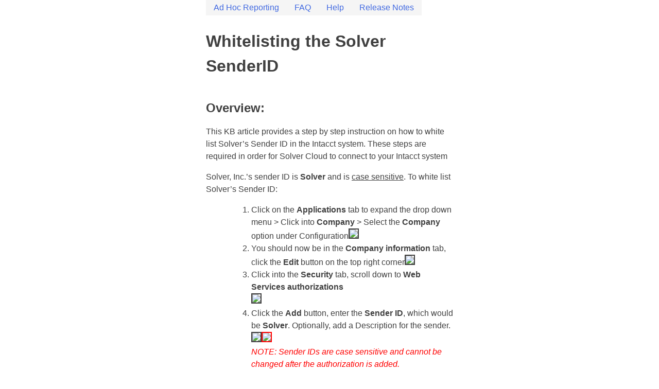

--- FILE ---
content_type: text/html; charset=UTF-8
request_url: https://bi360help.azurewebsites.net/help/warehouse-manager/integrations/intacct/whitelisting-solvers-senderid/
body_size: 10494
content:
<!doctype html>
<html lang="en-US">
<head>
<meta charset="UTF-8">
<meta name="viewport" content="width=device-width, initial-scale=1">
<link rel="profile" href="http://gmpg.org/xfn/11">

<title>Whitelisting the Solver SenderID &#8211; Solver &#8211; Documentation</title>
<link rel='dns-prefetch' href='//s.w.org' />
<link rel="alternate" type="application/rss+xml" title="Solver - Documentation &raquo; Feed" href="https://bi360help.azurewebsites.net/feed/" />
<link rel="alternate" type="application/rss+xml" title="Solver - Documentation &raquo; Comments Feed" href="https://bi360help.azurewebsites.net/comments/feed/" />
		<script type="text/javascript">
			window._wpemojiSettings = {"baseUrl":"https:\/\/s.w.org\/images\/core\/emoji\/13.0.1\/72x72\/","ext":".png","svgUrl":"https:\/\/s.w.org\/images\/core\/emoji\/13.0.1\/svg\/","svgExt":".svg","source":{"concatemoji":"https:\/\/bi360help.azurewebsites.net\/wp-includes\/js\/wp-emoji-release.min.js?ver=5.6.16"}};
			!function(e,a,t){var n,r,o,i=a.createElement("canvas"),p=i.getContext&&i.getContext("2d");function s(e,t){var a=String.fromCharCode;p.clearRect(0,0,i.width,i.height),p.fillText(a.apply(this,e),0,0);e=i.toDataURL();return p.clearRect(0,0,i.width,i.height),p.fillText(a.apply(this,t),0,0),e===i.toDataURL()}function c(e){var t=a.createElement("script");t.src=e,t.defer=t.type="text/javascript",a.getElementsByTagName("head")[0].appendChild(t)}for(o=Array("flag","emoji"),t.supports={everything:!0,everythingExceptFlag:!0},r=0;r<o.length;r++)t.supports[o[r]]=function(e){if(!p||!p.fillText)return!1;switch(p.textBaseline="top",p.font="600 32px Arial",e){case"flag":return s([127987,65039,8205,9895,65039],[127987,65039,8203,9895,65039])?!1:!s([55356,56826,55356,56819],[55356,56826,8203,55356,56819])&&!s([55356,57332,56128,56423,56128,56418,56128,56421,56128,56430,56128,56423,56128,56447],[55356,57332,8203,56128,56423,8203,56128,56418,8203,56128,56421,8203,56128,56430,8203,56128,56423,8203,56128,56447]);case"emoji":return!s([55357,56424,8205,55356,57212],[55357,56424,8203,55356,57212])}return!1}(o[r]),t.supports.everything=t.supports.everything&&t.supports[o[r]],"flag"!==o[r]&&(t.supports.everythingExceptFlag=t.supports.everythingExceptFlag&&t.supports[o[r]]);t.supports.everythingExceptFlag=t.supports.everythingExceptFlag&&!t.supports.flag,t.DOMReady=!1,t.readyCallback=function(){t.DOMReady=!0},t.supports.everything||(n=function(){t.readyCallback()},a.addEventListener?(a.addEventListener("DOMContentLoaded",n,!1),e.addEventListener("load",n,!1)):(e.attachEvent("onload",n),a.attachEvent("onreadystatechange",function(){"complete"===a.readyState&&t.readyCallback()})),(n=t.source||{}).concatemoji?c(n.concatemoji):n.wpemoji&&n.twemoji&&(c(n.twemoji),c(n.wpemoji)))}(window,document,window._wpemojiSettings);
		</script>
		<style type="text/css">
img.wp-smiley,
img.emoji {
	display: inline !important;
	border: none !important;
	box-shadow: none !important;
	height: 1em !important;
	width: 1em !important;
	margin: 0 .07em !important;
	vertical-align: -0.1em !important;
	background: none !important;
	padding: 0 !important;
}
</style>
	<link rel='stylesheet' id='wp-block-library-css'  href='https://bi360help.azurewebsites.net/wp-includes/css/dist/block-library/style.min.css?ver=5.6.16' type='text/css' media='all' />
<link rel='stylesheet' id='ccchildpagescss-css'  href='/wp-content/plugins/cc-child-pages/includes/css/styles.css?ver=1.37' type='text/css' media='all' />
<link rel='stylesheet' id='ccchildpagesskincss-css'  href='/wp-content/plugins/cc-child-pages/includes/css/skins.css?ver=1.37' type='text/css' media='all' />
<!--[if lt IE 8]>
<link rel='stylesheet' id='ccchildpagesiecss-css'  href='/wp-content/plugins/cc-child-pages/includes/css/styles.ie.css?ver=1.37' type='text/css' media='all' />
<![endif]-->
<link rel='stylesheet' id='solver-style-css'  href='/wp-content/themes/solver/style.css?ver=5.6.16' type='text/css' media='all' />
<link rel="https://api.w.org/" href="https://bi360help.azurewebsites.net/wp-json/" /><link rel="alternate" type="application/json" href="https://bi360help.azurewebsites.net/wp-json/wp/v2/pages/1913" /><link rel="EditURI" type="application/rsd+xml" title="RSD" href="https://bi360help.azurewebsites.net/xmlrpc.php?rsd" />
<link rel="wlwmanifest" type="application/wlwmanifest+xml" href="https://bi360help.azurewebsites.net/wp-includes/wlwmanifest.xml" /> 
<meta name="generator" content="WordPress 5.6.16" />
<link rel="canonical" href="https://bi360help.azurewebsites.net/help/warehouse-manager/integrations/intacct/whitelisting-solvers-senderid/" />
<link rel='shortlink' href='https://bi360help.azurewebsites.net/?p=1913' />
<link rel="alternate" type="application/json+oembed" href="https://bi360help.azurewebsites.net/wp-json/oembed/1.0/embed?url=https%3A%2F%2Fbi360help.azurewebsites.net%2Fhelp%2Fwarehouse-manager%2Fintegrations%2Fintacct%2Fwhitelisting-solvers-senderid%2F" />
<link rel="alternate" type="text/xml+oembed" href="https://bi360help.azurewebsites.net/wp-json/oembed/1.0/embed?url=https%3A%2F%2Fbi360help.azurewebsites.net%2Fhelp%2Fwarehouse-manager%2Fintegrations%2Fintacct%2Fwhitelisting-solvers-senderid%2F&#038;format=xml" />
	<style type="text/css">
			.site-title,
		.site-description {
			position: absolute;
			clip: rect(1px, 1px, 1px, 1px);
		}
		</style>
	<link rel="icon" href="/wp-content/uploads/2019/05/cropped-Logo-square--32x32.png" sizes="32x32" />
<link rel="icon" href="/wp-content/uploads/2019/05/cropped-Logo-square--192x192.png" sizes="192x192" />
<link rel="apple-touch-icon" href="/wp-content/uploads/2019/05/cropped-Logo-square--180x180.png" />
<meta name="msapplication-TileImage" content="/wp-content/uploads/2019/05/cropped-Logo-square--270x270.png" />
		<style type="text/css" id="wp-custom-css">
			

body {
    margin-left: 25em;
	  margin-right: 25em;
		align-content: center
}

h3 {
	margin-bottom: .5px;
	margin-top: .5px;
}
h4{
	margin-bottom: .5px;
	margin-top: .5px;
}
td{
	border: 1px solid
}
.sp-image-container {
    border: black solid 2px;
    border-radius: 2px;
}
.menu   {
    height: 30px; /* set to the height you want your menu to be */
    margin: 0 0 10px; /* just to give some spacing */
}
.menu ul    {
    margin: 0; padding: 0; /* only needed if you have not done a CSS reset */
}
.menu li    {
    display: block;
    float: left;
    line-height: 30px; /* this should be the same as your #main-nav height */
    height: 30px; /* this should be the same as your #main-nav height */
    margin: 0; padding: 0; /* only needed if you don't have a reset */
    position: relative; /* this is needed in order to position sub menus */
}
.menu li a  {
    display: block;
    height: 30px;
    line-height: 30px;
    padding: 0 15px;
		background-color:whitesmoke;
}
.menu .current-menu-item a, .menu .current_page_item a, .menu a:hover {
    color: #000;
    background: #ccc;
}


.menu ul ul { /* this targets all sub menus */
    display: none; /* hide all sub menus from view */
    position: absolute;
    top: 30px; /* this should be the same height as the top level menu -- height + padding + borders */
}
.menu ul ul li { /* this targets all submenu items */
    float: none; /* overwriting our float up above */
    width: 150px; /* set to the width you want your sub menus to be. This needs to match the value we set below */
}
.menu ul ul li a { /* target all sub menu item links */
    padding: 5px 10px; /* give our sub menu links a nice button feel */
}

.menu ul li:hover > ul {
    display: block; /* show sub menus when hovering over a parent */
}

.menu ul ul li ul {
    /* target all second, third, and deeper level sub menus */
    left: 150px; /* this needs to match the sub menu width set above -- width + padding + borders */
    top: 0; /* this ensures the sub menu starts in line with its parent item */
}		</style>
		<style id="tt-easy-google-font-styles" type="text/css">p { }
h1 { }
h2 { }
h3 { }
h4 { }
h5 { }
h6 { }
</style></head>

<body class="page-template-default page page-id-1913 page-child parent-pageid-1005">
<div id="page" class="site">
	<a class="skip-link screen-reader-text" href="#content">Skip to content</a>

	<header id="masthead" class="site-header" role="banner">
		<div class="site-branding">
							<p class="site-title"><a href="https://bi360help.azurewebsites.net/" rel="home">Solver &#8211; Documentation</a></p>
							<p class="site-description">Solver help guides</p>
					</div><!-- .site-branding -->

		<nav id="site-navigation" class="main-navigation" role="navigation">
			<button class="menu-toggle" aria-controls="primary-menu" aria-expanded="false">Primary Menu</button>
			<div id="primary-menu" class="menu"><ul>
<li class="page_item page-item-2758"><a href="https://bi360help.azurewebsites.net/composer/">Ad Hoc Reporting</a></li>
<li class="page_item page-item-1249 page_item_has_children"><a href="https://bi360help.azurewebsites.net/faq/">FAQ</a>
<ul class='children'>
	<li class="page_item page-item-59 page_item_has_children"><a href="https://bi360help.azurewebsites.net/faq/faq/">FAQ</a>
	<ul class='children'>
		<li class="page_item page-item-1229"><a href="https://bi360help.azurewebsites.net/faq/faq/get-started/">Get-Started</a></li>
		<li class="page_item page-item-692"><a href="https://bi360help.azurewebsites.net/faq/faq/how-can-i-remove-a-access-filter/">How can I remove a access filter?</a></li>
		<li class="page_item page-item-332"><a href="https://bi360help.azurewebsites.net/faq/faq/how-can-i-see-which-tenants-my-user-belongs-to/">How can I see which tenant(s) my user belongs to?</a></li>
		<li class="page_item page-item-95"><a href="https://bi360help.azurewebsites.net/faq/faq/archive/">Archive</a></li>
		<li class="page_item page-item-89 page_item_has_children"><a href="https://bi360help.azurewebsites.net/faq/faq/designer/">Designer</a>
		<ul class='children'>
			<li class="page_item page-item-686"><a href="https://bi360help.azurewebsites.net/faq/faq/designer/how-can-i-retrieve-a-value-of-one-cell-in-another-sheet-within-the-same-workbook/">How can I retrieve a value of one cell in another sheet (within the same workbook)?</a></li>
			<li class="page_item page-item-683"><a href="https://bi360help.azurewebsites.net/faq/faq/designer/how-can-i-show-the-value-zero-where-the-formula-doesnt-give-a-valid-result/">How can I show the value zero where the formula doesn&#8217;t give a valid result?</a></li>
			<li class="page_item page-item-513"><a href="https://bi360help.azurewebsites.net/faq/faq/designer/how-do-i-add-period-functions-in-designer-5/">How do I add period functions in Designer 5?</a></li>
			<li class="page_item page-item-137"><a href="https://bi360help.azurewebsites.net/faq/faq/designer/how-to-retrieve-a-value-of-one-cell-in-another-sheet-within-the-same-workbook/">How to retrieve a value of one cell in another sheet (within the same workbook)</a></li>
			<li class="page_item page-item-135"><a href="https://bi360help.azurewebsites.net/faq/faq/designer/object-reference-not-set-to-an-instance-of-an-object-error-while-working-with-drill-to/">I receive an &#8220;Object reference not set to an instance of an object&#8221; error while working with Drill-to</a></li>
			<li class="page_item page-item-688"><a href="https://bi360help.azurewebsites.net/faq/faq/designer/useful-formulas-in-excel/">Useful formulas in Excel</a></li>
		</ul>
</li>
		<li class="page_item page-item-93 page_item_has_children"><a href="https://bi360help.azurewebsites.net/faq/faq/live-reporting/">Live Reporting</a>
		<ul class='children'>
			<li class="page_item page-item-327"><a href="https://bi360help.azurewebsites.net/faq/faq/live-reporting/how-can-i-add-toggle-header-excel-grid-to-my-reports/">How can I add Excel grid to my reports?</a></li>
			<li class="page_item page-item-323"><a href="https://bi360help.azurewebsites.net/faq/faq/live-reporting/how-can-i-create-a-copy-of-the-report-definition/">How can I create a backup of the report definition?</a></li>
			<li class="page_item page-item-367"><a href="https://bi360help.azurewebsites.net/faq/faq/live-reporting/how-can-i-remove-a-report-from-a-category/">How can I remove a report from a category?</a></li>
			<li class="page_item page-item-753"><a href="https://bi360help.azurewebsites.net/faq/faq/live-reporting/how-can-i-share-a-category/">How can I share a category?</a></li>
			<li class="page_item page-item-321"><a href="https://bi360help.azurewebsites.net/faq/faq/live-reporting/why-are-my-reports-not-updated/">Why are my reports not updated?</a></li>
		</ul>
</li>
	</ul>
</li>
</ul>
</li>
<li class="page_item page-item-773 page_item_has_children current_page_ancestor"><a href="https://bi360help.azurewebsites.net/help/">Help</a>
<ul class='children'>
	<li class="page_item page-item-2614 page_item_has_children"><a href="https://bi360help.azurewebsites.net/help/budgetflow/">Budget Flow</a>
	<ul class='children'>
		<li class="page_item page-item-2620 page_item_has_children"><a href="https://bi360help.azurewebsites.net/help/budgetflow/new/">Budget Flow Configuration</a>
		<ul class='children'>
			<li class="page_item page-item-2627"><a href="https://bi360help.azurewebsites.net/help/budgetflow/new/budget-flow-parameter-iterations/">Budget Flow Parameter Iterations</a></li>
		</ul>
</li>
	</ul>
</li>
	<li class="page_item page-item-660 page_item_has_children"><a href="https://bi360help.azurewebsites.net/help/home/">Home</a>
	<ul class='children'>
		<li class="page_item page-item-638"><a href="https://bi360help.azurewebsites.net/help/home/change-tenant/">Change tenant</a></li>
	</ul>
</li>
	<li class="page_item page-item-1427"><a href="https://bi360help.azurewebsites.net/help/home-2/">Landing Page</a></li>
	<li class="page_item page-item-2204"><a href="https://bi360help.azurewebsites.net/help/process/">Process Manager</a></li>
	<li class="page_item page-item-1421 page_item_has_children"><a href="https://bi360help.azurewebsites.net/help/publisher/">Publisher</a>
	<ul class='children'>
		<li class="page_item page-item-1424"><a href="https://bi360help.azurewebsites.net/help/publisher/overview/">Overview</a></li>
		<li class="page_item page-item-1664"><a href="https://bi360help.azurewebsites.net/help/publisher/new/">Create A Publisher Subscription</a></li>
	</ul>
</li>
	<li class="page_item page-item-721 page_item_has_children"><a href="https://bi360help.azurewebsites.net/help/report-designer/">Report Designer</a>
	<ul class='children'>
		<li class="page_item page-item-1272"><a href="https://bi360help.azurewebsites.net/help/report-designer/installing-report-designer/">Report Designer Install</a></li>
	</ul>
</li>
	<li class="page_item page-item-451"><a href="https://bi360help.azurewebsites.net/help/search-filter/">Search &#038; Filter</a></li>
	<li class="page_item page-item-232 page_item_has_children"><a href="https://bi360help.azurewebsites.net/help/archive/">Archive</a>
	<ul class='children'>
		<li class="page_item page-item-345"><a href="https://bi360help.azurewebsites.net/help/archive/view-reports/">View reports</a></li>
		<li class="page_item page-item-315 page_item_has_children"><a href="https://bi360help.azurewebsites.net/help/archive/work-with-playlists/">Work with playlists</a>
		<ul class='children'>
			<li class="page_item page-item-365"><a href="https://bi360help.azurewebsites.net/help/archive/work-with-playlists/add-reports-to-playlist/">Add reports to playlist</a></li>
		</ul>
</li>
	</ul>
</li>
	<li class="page_item page-item-1203 page_item_has_children"><a href="https://bi360help.azurewebsites.net/help/assignments/">Assignments</a>
	<ul class='children'>
		<li class="page_item page-item-1207"><a href="https://bi360help.azurewebsites.net/help/assignments/work-with-assignments-from-budgeting/">Work with assignments from Budgeting</a></li>
		<li class="page_item page-item-1209"><a href="https://bi360help.azurewebsites.net/help/assignments/work-with-assignments-from-workflow/">Work with assignments from Workflow</a></li>
	</ul>
</li>
	<li class="page_item page-item-31 page_item_has_children"><a href="https://bi360help.azurewebsites.net/help/live-reporting/">Live Reporting</a>
	<ul class='children'>
		<li class="page_item page-item-2655 page_item_has_children"><a href="https://bi360help.azurewebsites.net/help/live-reporting/player/">Player</a>
		<ul class='children'>
			<li class="page_item page-item-2653"><a href="https://bi360help.azurewebsites.net/help/live-reporting/player/comments/">Add comment</a></li>
		</ul>
</li>
		<li class="page_item page-item-71"><a href="https://bi360help.azurewebsites.net/help/live-reporting/create-report-template/">Create report template</a></li>
		<li class="page_item page-item-75"><a href="https://bi360help.azurewebsites.net/help/live-reporting/edit-report-template/">Edit report template</a></li>
		<li class="page_item page-item-80 page_item_has_children"><a href="https://bi360help.azurewebsites.net/help/live-reporting/open-report-template/">Open report template</a>
		<ul class='children'>
			<li class="page_item page-item-290"><a href="https://bi360help.azurewebsites.net/help/live-reporting/open-report-template/run-report/">Run report</a></li>
			<li class="page_item page-item-82"><a href="https://bi360help.azurewebsites.net/help/live-reporting/open-report-template/publish-report-template/">Publish report template</a></li>
			<li class="page_item page-item-239"><a href="https://bi360help.azurewebsites.net/help/live-reporting/open-report-template/share-reports/">Share report</a></li>
			<li class="page_item page-item-241"><a href="https://bi360help.azurewebsites.net/help/live-reporting/open-report-template/archive-reports/">Archive report</a></li>
			<li class="page_item page-item-473"><a href="https://bi360help.azurewebsites.net/help/live-reporting/open-report-template/view-report-history/">View report history</a></li>
		</ul>
</li>
		<li class="page_item page-item-204"><a href="https://bi360help.azurewebsites.net/help/live-reporting/package-reports/">Package reports</a></li>
		<li class="page_item page-item-203"><a href="https://bi360help.azurewebsites.net/help/live-reporting/manage-categories/">Manage categories</a></li>
		<li class="page_item page-item-205"><a href="https://bi360help.azurewebsites.net/help/live-reporting/duplicate-report-template/">Duplicate report template</a></li>
	</ul>
</li>
	<li class="page_item page-item-1247"><a href="https://bi360help.azurewebsites.net/help/budgeting/">Budgeting</a></li>
	<li class="page_item page-item-1243"><a href="https://bi360help.azurewebsites.net/help/workflow/">Workflow</a></li>
	<li class="page_item page-item-1748 page_item_has_children"><a href="https://bi360help.azurewebsites.net/help/data-connection/">Get Data</a>
	<ul class='children'>
		<li class="page_item page-item-1485 page_item_has_children"><a href="https://bi360help.azurewebsites.net/help/data-connection/hybrid-reporting/">Hybrid Reporting</a>
		<ul class='children'>
			<li class="page_item page-item-1490"><a href="https://bi360help.azurewebsites.net/help/data-connection/hybrid-reporting/cloud-agent-service/">Cloud Agent Service</a></li>
		</ul>
</li>
	</ul>
</li>
	<li class="page_item page-item-2357 page_item_has_children current_page_ancestor"><a href="https://bi360help.azurewebsites.net/help/warehouse-manager/">Data Warehouse (Parent)</a>
	<ul class='children'>
		<li class="page_item page-item-789 page_item_has_children"><a href="https://bi360help.azurewebsites.net/help/warehouse-manager/overview/">Overview</a>
		<ul class='children'>
			<li class="page_item page-item-841"><a href="https://bi360help.azurewebsites.net/help/warehouse-manager/overview/members/">Dimension Management</a></li>
			<li class="page_item page-item-1715"><a href="https://bi360help.azurewebsites.net/help/warehouse-manager/overview/data-explorer/">Data Explorer</a></li>
		</ul>
</li>
		<li class="page_item page-item-791 page_item_has_children"><a href="https://bi360help.azurewebsites.net/help/warehouse-manager/currency/">Currency</a>
		<ul class='children'>
			<li class="page_item page-item-2359 page_item_has_children"><a href="https://bi360help.azurewebsites.net/help/warehouse-manager/currency/rates/">Currency Menu</a>
			<ul class='children'>
				<li class="page_item page-item-815"><a href="https://bi360help.azurewebsites.net/help/warehouse-manager/currency/rates/types/">Rate Types</a></li>
				<li class="page_item page-item-819"><a href="https://bi360help.azurewebsites.net/help/warehouse-manager/currency/rates/monthly/">Monthly Rates</a></li>
				<li class="page_item page-item-817"><a href="https://bi360help.azurewebsites.net/help/warehouse-manager/currency/rates/configuration/">Rate Configuration</a></li>
			</ul>
</li>
			<li class="page_item page-item-1684"><a href="https://bi360help.azurewebsites.net/help/warehouse-manager/currency/currency-translation/">Currency Translation</a></li>
		</ul>
</li>
		<li class="page_item page-item-793"><a href="https://bi360help.azurewebsites.net/help/warehouse-manager/data-explorer/">Data Explorer</a></li>
		<li class="page_item page-item-795"><a href="https://bi360help.azurewebsites.net/help/warehouse-manager/data/">Data</a></li>
		<li class="page_item page-item-797 page_item_has_children current_page_ancestor"><a href="https://bi360help.azurewebsites.net/help/warehouse-manager/integrations/">Integrations</a>
		<ul class='children'>
			<li class="page_item page-item-1189"><a href="https://bi360help.azurewebsites.net/help/warehouse-manager/integrations/how-to-build-an-integration/">How to build an integration</a></li>
			<li class="page_item page-item-2481"><a href="https://bi360help.azurewebsites.net/help/warehouse-manager/integrations/marketplace-2/">Marketplace</a></li>
			<li class="page_item page-item-1294 page_item_has_children"><a href="https://bi360help.azurewebsites.net/help/warehouse-manager/integrations/solver-gateway/">Solver Gateway</a>
			<ul class='children'>
				<li class="page_item page-item-2148"><a href="https://bi360help.azurewebsites.net/help/warehouse-manager/integrations/solver-gateway/available-views-by-erp/">Available Views By ERP</a></li>
			</ul>
</li>
			<li class="page_item page-item-1074"><a href="https://bi360help.azurewebsites.net/help/warehouse-manager/integrations/acumatica/">Acumatica</a></li>
			<li class="page_item page-item-1883"><a href="https://bi360help.azurewebsites.net/help/warehouse-manager/integrations/dynamics-crm-sales-and-service/">D365 CRM Sales and Service</a></li>
			<li class="page_item page-item-1099 page_item_has_children"><a href="https://bi360help.azurewebsites.net/help/warehouse-manager/integrations/dynamics-365-finance-and-operations-business-edition/">D365 Business Central</a>
			<ul class='children'>
				<li class="page_item page-item-1101"><a href="https://bi360help.azurewebsites.net/help/warehouse-manager/integrations/dynamics-365-finance-and-operations-business-edition/integration-information/">Integration Information</a></li>
				<li class="page_item page-item-1923"><a href="https://bi360help.azurewebsites.net/help/warehouse-manager/integrations/dynamics-365-finance-and-operations-business-edition/login-information/">Login information</a></li>
				<li class="page_item page-item-2061"><a href="https://bi360help.azurewebsites.net/help/warehouse-manager/integrations/dynamics-365-finance-and-operations-business-edition/working-with-dimensionsets/">Working with DimensionSets</a></li>
			</ul>
</li>
			<li class="page_item page-item-1096 page_item_has_children"><a href="https://bi360help.azurewebsites.net/help/warehouse-manager/integrations/dynamics-365-finance-and-operations-enterprise-edition/">D365 Finance and Operations</a>
			<ul class='children'>
				<li class="page_item page-item-1091"><a href="https://bi360help.azurewebsites.net/help/warehouse-manager/integrations/dynamics-365-finance-and-operations-enterprise-edition/dynamics-365-operations-integration-information/">Integration Information</a></li>
				<li class="page_item page-item-2996"><a href="https://bi360help.azurewebsites.net/help/warehouse-manager/integrations/dynamics-365-finance-and-operations-enterprise-edition/d365-finance-and-operations-quickstart-setup/">D365 Finance and Operations QuickStart Setup</a></li>
			</ul>
</li>
			<li class="page_item page-item-1132"><a href="https://bi360help.azurewebsites.net/help/warehouse-manager/integrations/gp2016-odata/">GP2016 OData</a></li>
			<li class="page_item page-item-1005 page_item_has_children current_page_ancestor current_page_parent"><a href="https://bi360help.azurewebsites.net/help/warehouse-manager/integrations/intacct/">Intacct</a>
			<ul class='children'>
				<li class="page_item page-item-1913 current_page_item"><a href="https://bi360help.azurewebsites.net/help/warehouse-manager/integrations/intacct/whitelisting-solvers-senderid/" aria-current="page">Whitelisting the Solver SenderID</a></li>
				<li class="page_item page-item-1178"><a href="https://bi360help.azurewebsites.net/help/warehouse-manager/integrations/intacct/how-to-get-opening-balance-transactions-in-intacct/">How to get opening balance transactions in Intacct</a></li>
			</ul>
</li>
			<li class="page_item page-item-1127 page_item_has_children"><a href="https://bi360help.azurewebsites.net/help/warehouse-manager/integrations/netsuite/">Netsuite</a>
			<ul class='children'>
				<li class="page_item page-item-1699"><a href="https://bi360help.azurewebsites.net/help/warehouse-manager/integrations/netsuite/accessing-netsuite-account-information/">Accessing Netsuite Account Information</a></li>
				<li class="page_item page-item-1928"><a href="https://bi360help.azurewebsites.net/help/warehouse-manager/integrations/netsuite/netsuite-restlet/">Netsuite Restlet</a></li>
			</ul>
</li>
			<li class="page_item page-item-1024"><a href="https://bi360help.azurewebsites.net/help/warehouse-manager/integrations/salesforce/">Salesforce</a></li>
			<li class="page_item page-item-1166 page_item_has_children"><a href="https://bi360help.azurewebsites.net/help/warehouse-manager/integrations/sap-b1-hana/">SAP Business One HANA</a>
			<ul class='children'>
				<li class="page_item page-item-1175"><a href="https://bi360help.azurewebsites.net/help/warehouse-manager/integrations/sap-b1-hana/detailed-information-found-here/">Detailed information found here</a></li>
			</ul>
</li>
			<li class="page_item page-item-1764"><a href="https://bi360help.azurewebsites.net/help/warehouse-manager/integrations/quickbooks-online/">QuickBooks Online</a></li>
		</ul>
</li>
		<li class="page_item page-item-799 page_item_has_children"><a href="https://bi360help.azurewebsites.net/help/warehouse-manager/rules/">Rules</a>
		<ul class='children'>
			<li class="page_item page-item-1711"><a href="https://bi360help.azurewebsites.net/help/warehouse-manager/rules/currency-translation/">Currency Translation</a></li>
		</ul>
</li>
		<li class="page_item page-item-801 page_item_has_children"><a href="https://bi360help.azurewebsites.net/help/warehouse-manager/jobs/">Jobs</a>
		<ul class='children'>
			<li class="page_item page-item-2463"><a href="https://bi360help.azurewebsites.net/help/warehouse-manager/jobs/create/">Job Creation</a></li>
		</ul>
</li>
		<li class="page_item page-item-803"><a href="https://bi360help.azurewebsites.net/help/warehouse-manager/event-log/">Event Log</a></li>
		<li class="page_item page-item-805 page_item_has_children"><a href="https://bi360help.azurewebsites.net/help/warehouse-manager/config/">Configuration</a>
		<ul class='children'>
			<li class="page_item page-item-1288 page_item_has_children"><a href="https://bi360help.azurewebsites.net/help/warehouse-manager/config/api/">API</a>
			<ul class='children'>
				<li class="page_item page-item-1289"><a href="https://bi360help.azurewebsites.net/help/warehouse-manager/config/api/api-powerbi/">Power BI</a></li>
				<li class="page_item page-item-2300"><a href="https://bi360help.azurewebsites.net/help/warehouse-manager/config/api/api-tableau/">Tableau</a></li>
			</ul>
</li>
			<li class="page_item page-item-809 page_item_has_children"><a href="https://bi360help.azurewebsites.net/help/warehouse-manager/config/dimensions/">Dimensions</a>
			<ul class='children'>
				<li class="page_item page-item-2441"><a href="https://bi360help.azurewebsites.net/help/warehouse-manager/config/dimensions/edit/">Dimension Attributes</a></li>
			</ul>
</li>
			<li class="page_item page-item-811"><a href="https://bi360help.azurewebsites.net/help/warehouse-manager/config/schema/">Module Schema</a></li>
			<li class="page_item page-item-807 page_item_has_children"><a href="https://bi360help.azurewebsites.net/help/warehouse-manager/config/modules/">Modules</a>
			<ul class='children'>
				<li class="page_item page-item-2449"><a href="https://bi360help.azurewebsites.net/help/warehouse-manager/config/modules/edit/">Module Attributes</a></li>
			</ul>
</li>
			<li class="page_item page-item-813"><a href="https://bi360help.azurewebsites.net/help/warehouse-manager/config/period/">Period Configuration</a></li>
		</ul>
</li>
	</ul>
</li>
	<li class="page_item page-item-1255 page_item_has_children"><a href="https://bi360help.azurewebsites.net/help/user-settings/">User Settings</a>
	<ul class='children'>
		<li class="page_item page-item-1257 page_item_has_children"><a href="https://bi360help.azurewebsites.net/help/user-settings/my-profile/">My profile</a>
		<ul class='children'>
			<li class="page_item page-item-1818"><a href="https://bi360help.azurewebsites.net/help/user-settings/my-profile/what-is-multi-factor-authentication-mfa/">What is Multi-Factor Authentication (MFA)?</a></li>
			<li class="page_item page-item-1783"><a href="https://bi360help.azurewebsites.net/help/user-settings/my-profile/enable-multi-factor-authentication/">Enable Multi-Factor Authentication</a></li>
			<li class="page_item page-item-1787"><a href="https://bi360help.azurewebsites.net/help/user-settings/my-profile/install-and-set-up-authenticator-app/">Install and set up Authenticator app</a></li>
			<li class="page_item page-item-1830"><a href="https://bi360help.azurewebsites.net/help/user-settings/my-profile/reset-multi-factor-authentication/">Reset Multi-Factor Authentication</a></li>
		</ul>
</li>
	</ul>
</li>
	<li class="page_item page-item-57 page_item_has_children"><a href="https://bi360help.azurewebsites.net/help/administration/">Administration</a>
	<ul class='children'>
		<li class="page_item page-item-1259 page_item_has_children"><a href="https://bi360help.azurewebsites.net/help/administration/budgeting/">Budgeting</a>
		<ul class='children'>
			<li class="page_item page-item-1262"><a href="https://bi360help.azurewebsites.net/help/administration/budgeting/periodic-keys/">Periodic keys</a></li>
		</ul>
</li>
		<li class="page_item page-item-1734 page_item_has_children"><a href="https://bi360help.azurewebsites.net/help/administration/organization/">Organization</a>
		<ul class='children'>
			<li class="page_item page-item-1731 page_item_has_children"><a href="https://bi360help.azurewebsites.net/help/administration/organization/hostadmin/">Administration</a>
			<ul class='children'>
				<li class="page_item page-item-1211 page_item_has_children"><a href="https://bi360help.azurewebsites.net/help/administration/organization/hostadmin/hostadmin/">Host Admin</a>
				<ul class='children'>
					<li class="page_item page-item-1224"><a href="https://bi360help.azurewebsites.net/help/administration/organization/hostadmin/hostadmin/roles/">Roles</a></li>
					<li class="page_item page-item-1220"><a href="https://bi360help.azurewebsites.net/help/administration/organization/hostadmin/hostadmin/administrators/">Administrators</a></li>
					<li class="page_item page-item-1222"><a href="https://bi360help.azurewebsites.net/help/administration/organization/hostadmin/hostadmin/users/">Users</a></li>
					<li class="page_item page-item-1216"><a href="https://bi360help.azurewebsites.net/help/administration/organization/hostadmin/hostadmin/license-management/">License Management</a></li>
				</ul>
</li>
				<li class="page_item page-item-1218 page_item_has_children"><a href="https://bi360help.azurewebsites.net/help/administration/organization/hostadmin/overview/">Overview</a>
				<ul class='children'>
					<li class="page_item page-item-1825"><a href="https://bi360help.azurewebsites.net/help/administration/organization/hostadmin/overview/sign-in-with-microsoft-azure-active-directory/">Sign in with Microsoft: Azure Active Directory</a></li>
				</ul>
</li>
				<li class="page_item page-item-1743"><a href="https://bi360help.azurewebsites.net/help/administration/organization/hostadmin/companies/">Companies</a></li>
				<li class="page_item page-item-410"><a href="https://bi360help.azurewebsites.net/help/administration/organization/hostadmin/users/">Users</a></li>
				<li class="page_item page-item-412 page_item_has_children"><a href="https://bi360help.azurewebsites.net/help/administration/organization/hostadmin/data-access/">Data access</a>
				<ul class='children'>
					<li class="page_item page-item-429"><a href="https://bi360help.azurewebsites.net/help/administration/organization/hostadmin/data-access/set-data-access/">Set data access</a></li>
					<li class="page_item page-item-430"><a href="https://bi360help.azurewebsites.net/help/administration/organization/hostadmin/data-access/set-permission/">Set permissions</a></li>
				</ul>
</li>
				<li class="page_item page-item-411"><a href="https://bi360help.azurewebsites.net/help/administration/organization/hostadmin/roles/">Roles</a></li>
				<li class="page_item page-item-413"><a href="https://bi360help.azurewebsites.net/help/administration/organization/hostadmin/license/">Licenses</a></li>
				<li class="page_item page-item-1260"><a href="https://bi360help.azurewebsites.net/help/administration/organization/hostadmin/budgeting/">Budgeting</a></li>
				<li class="page_item page-item-2254"><a href="https://bi360help.azurewebsites.net/help/administration/organization/hostadmin/integration-customization-tool/">Integration Customization Tool</a></li>
			</ul>
</li>
		</ul>
</li>
	</ul>
</li>
	<li class="page_item page-item-2069 page_item_has_children"><a href="https://bi360help.azurewebsites.net/help/dashboards/">Dashboards</a>
	<ul class='children'>
		<li class="page_item page-item-2075"><a href="https://bi360help.azurewebsites.net/help/dashboards/power-bi/">Power BI</a></li>
		<li class="page_item page-item-2067"><a href="https://bi360help.azurewebsites.net/help/dashboards/tableau/">Tableau</a></li>
	</ul>
</li>
</ul>
</li>
<li class="page_item page-item-104 page_item_has_children"><a href="https://bi360help.azurewebsites.net/release-notes/">Release Notes</a>
<ul class='children'>
	<li class="page_item page-item-3024"><a href="https://bi360help.azurewebsites.net/release-notes/december-2022/">December 2022</a></li>
	<li class="page_item page-item-3011"><a href="https://bi360help.azurewebsites.net/release-notes/november-2022/">November 2022</a></li>
	<li class="page_item page-item-3002"><a href="https://bi360help.azurewebsites.net/release-notes/october-2022/">October 2022</a></li>
	<li class="page_item page-item-2926"><a href="https://bi360help.azurewebsites.net/release-notes/september-2022/">September 2022</a></li>
	<li class="page_item page-item-2910"><a href="https://bi360help.azurewebsites.net/release-notes/august-2022/">August 2022</a></li>
	<li class="page_item page-item-2898"><a href="https://bi360help.azurewebsites.net/release-notes/july-2022/">July 2022</a></li>
	<li class="page_item page-item-2880"><a href="https://bi360help.azurewebsites.net/release-notes/june-2022/">June 2022</a></li>
	<li class="page_item page-item-2857"><a href="https://bi360help.azurewebsites.net/release-notes/may-2022/">May 2022</a></li>
	<li class="page_item page-item-2851"><a href="https://bi360help.azurewebsites.net/release-notes/april-2022/">April 2022</a></li>
	<li class="page_item page-item-2817"><a href="https://bi360help.azurewebsites.net/release-notes/march-2022/">March 2022</a></li>
	<li class="page_item page-item-2805"><a href="https://bi360help.azurewebsites.net/release-notes/february-2022/">February 2022</a></li>
	<li class="page_item page-item-2801"><a href="https://bi360help.azurewebsites.net/release-notes/january-2022/">January 2022</a></li>
	<li class="page_item page-item-2790"><a href="https://bi360help.azurewebsites.net/release-notes/december-2021/">December 2021</a></li>
	<li class="page_item page-item-2775"><a href="https://bi360help.azurewebsites.net/release-notes/november-2021/">November 2021</a></li>
	<li class="page_item page-item-2760"><a href="https://bi360help.azurewebsites.net/release-notes/october-2021/">October 2021</a></li>
	<li class="page_item page-item-2744"><a href="https://bi360help.azurewebsites.net/release-notes/september-2021/">September 2021</a></li>
	<li class="page_item page-item-2738"><a href="https://bi360help.azurewebsites.net/release-notes/august-2021/">August 2021</a></li>
	<li class="page_item page-item-2708"><a href="https://bi360help.azurewebsites.net/release-notes/july-2021/">July 2021</a></li>
	<li class="page_item page-item-2695"><a href="https://bi360help.azurewebsites.net/release-notes/june-2021/">June 2021</a></li>
	<li class="page_item page-item-2670"><a href="https://bi360help.azurewebsites.net/release-notes/may-2021/">May 2021</a></li>
	<li class="page_item page-item-2642"><a href="https://bi360help.azurewebsites.net/release-notes/april-2021/">April 2021</a></li>
	<li class="page_item page-item-2568"><a href="https://bi360help.azurewebsites.net/release-notes/march-2021/">March 2021</a></li>
	<li class="page_item page-item-2558"><a href="https://bi360help.azurewebsites.net/release-notes/february-2021/">February 2021</a></li>
	<li class="page_item page-item-2511"><a href="https://bi360help.azurewebsites.net/release-notes/january-2021/">January 2021</a></li>
	<li class="page_item page-item-2325"><a href="https://bi360help.azurewebsites.net/release-notes/december-2020/">December 2020</a></li>
	<li class="page_item page-item-2275"><a href="https://bi360help.azurewebsites.net/release-notes/november-2020/">November 2020</a></li>
	<li class="page_item page-item-2238"><a href="https://bi360help.azurewebsites.net/release-notes/october-2020/">October 2020</a></li>
	<li class="page_item page-item-2221"><a href="https://bi360help.azurewebsites.net/release-notes/september-2020/">September 2020</a></li>
	<li class="page_item page-item-2180"><a href="https://bi360help.azurewebsites.net/release-notes/august-2020/">August 2020</a></li>
	<li class="page_item page-item-2161"><a href="https://bi360help.azurewebsites.net/release-notes/july-2020/">July 2020</a></li>
	<li class="page_item page-item-2109"><a href="https://bi360help.azurewebsites.net/release-notes/june-2020/">June 2020</a></li>
	<li class="page_item page-item-2080"><a href="https://bi360help.azurewebsites.net/release-notes/may-2020/">May 2020</a></li>
	<li class="page_item page-item-1936"><a href="https://bi360help.azurewebsites.net/release-notes/april-2020/">April 2020</a></li>
	<li class="page_item page-item-1868"><a href="https://bi360help.azurewebsites.net/release-notes/march-2020/">March 2020</a></li>
	<li class="page_item page-item-1851"><a href="https://bi360help.azurewebsites.net/release-notes/february-2020/">February 2020</a></li>
	<li class="page_item page-item-1767"><a href="https://bi360help.azurewebsites.net/release-notes/january-2020/">January 2020</a></li>
	<li class="page_item page-item-1627"><a href="https://bi360help.azurewebsites.net/release-notes/december-2019/">December  2019</a></li>
	<li class="page_item page-item-1564"><a href="https://bi360help.azurewebsites.net/release-notes/november-2019/">November  2019</a></li>
	<li class="page_item page-item-1471"><a href="https://bi360help.azurewebsites.net/release-notes/october-2019/">October 2019</a></li>
	<li class="page_item page-item-1457"><a href="https://bi360help.azurewebsites.net/release-notes/september-2019/">September 2019</a></li>
	<li class="page_item page-item-1308"><a href="https://bi360help.azurewebsites.net/release-notes/august-2019/">August 2019</a></li>
</ul>
</li>
</ul></div>
		</nav><!-- #site-navigation -->
	</header><!-- #masthead -->

	<div id="content" class="site-content">

	<div id="primary" class="content-area">
		<main id="main" class="site-main" role="main">

			
<article id="post-1913" class="post-1913 page type-page status-publish hentry">
	<header class="entry-header">
		<h1 class="entry-title">Whitelisting the Solver SenderID</h1>	</header><!-- .entry-header -->

	<div class="entry-content">
		<p><span style="font-size: 18pt;"><strong>Overview:</strong></span></p>
<p>This KB article provides a step by step instruction on how to white list Solver&#8217;s Sender ID in the Intacct system. These steps are required in order for Solver Cloud to connect to your Intacct system&nbsp;</p>
<p>Solver, Inc.’s sender ID is <strong>Solver</strong> and is <span style="text-decoration: underline;">case sensitive</span>. To white list Solver’s Sender ID:</p>
<ol>
<li>Click on the <strong>Applications</strong> tab to expand the drop down menu &gt; Click into <strong>Company</strong> &gt; Select the <strong>Company</strong> option under Configuration<img loading="lazy" src="https://support.solverglobal.com/__swift/files/15804086130bcc517dfb6f79937e13ddac70b73e11432b31e6.png" style="border-width: 2px; border-style: solid;" width="1100" height="555"></li>
<li>You should now be in the <strong>Company information</strong> tab, click the <strong>Edit</strong> button on the top right corner<img loading="lazy" src="https://support.solverglobal.com/__swift/files/1580408657085f9d1f7e18ac0ae6498cc1e0d9ea694a23e009.png" style="border-width: 2px; border-style: solid;" width="950" height="440"></li>
<li>Click into the <strong>Security</strong> tab, scroll down to <strong>Web Services authorizations</strong><br />
<img loading="lazy" src="https://support.solverglobal.com/__swift/files/158040867544edfddc40206cc6f6d582cfece46e8b663b4a31.png" style="border-width: 2px; border-style: solid;" width="596" height="383"></li>
<li>Click the <strong>Add</strong> button, enter the <strong>Sender ID</strong>, which would be <strong>Solver</strong>. Optionally, add a Description for the sender.<img loading="lazy" src="https://support.solverglobal.com/__swift/files/1580408682be049fb82ddda5f1fc518d13f1b1b2e63a2d1f2a.png" style="border-width: 2px; border-style: solid;" width="961" height="215"><em><span style="color: #ff0000;"><img loading="lazy" src="https://support.solverglobal.com/__swift/files/1580408699020a0147b94449395a10090f0e3535af0b8278e8.png" style="border-width: 2px; border-style: solid;" width="1238" height="309"></span></em><em><span style="color: #ff0000;"></span><br />
<span style="color: #ff0000;">NOTE:&nbsp;Sender IDs are case sensitive and cannot be changed after the authorization is added.</span></em></li>
<li><em>Click on the <strong>Save</strong> button to save the changes.<br />
<img loading="lazy" src="https://support.solverglobal.com/__swift/files/15804087165cca841fd9bc9e08bf33d47501e266fea041ca0a.png" style="border-width: 2px; border-style: solid;" width="950" height="165"></em></li>
</ol>
	</div><!-- .entry-content -->

	</article><!-- #post-1913 -->

		</main><!-- #main -->
	</div><!-- #primary -->


<aside id="secondary" class="widget-area" role="complementary">
	<section id="text-2" class="widget widget_text">			<div class="textwidget"></div>
		</section></aside><!-- #secondary -->

	</div><!-- #content -->

	<footer id="colophon" class="site-footer" role="contentinfo">
		<div class="site-info">
			<a href="https://wordpress.org/">Proudly powered by WordPress</a>
			<span class="sep"> | </span>
			Theme: solver by <a href="https://automattic.com/">Underscores.me</a>.		</div><!-- .site-info -->
	</footer><!-- #colophon -->
</div><!-- #page -->

<script type='text/javascript' src='/wp-content/themes/solver/js/navigation.js?ver=20151215' id='solver-navigation-js'></script>
<script type='text/javascript' src='/wp-content/themes/solver/js/skip-link-focus-fix.js?ver=20151215' id='solver-skip-link-focus-fix-js'></script>
<script type='text/javascript' src='https://bi360help.azurewebsites.net/wp-includes/js/wp-embed.min.js?ver=5.6.16' id='wp-embed-js'></script>

</body>
</html>
